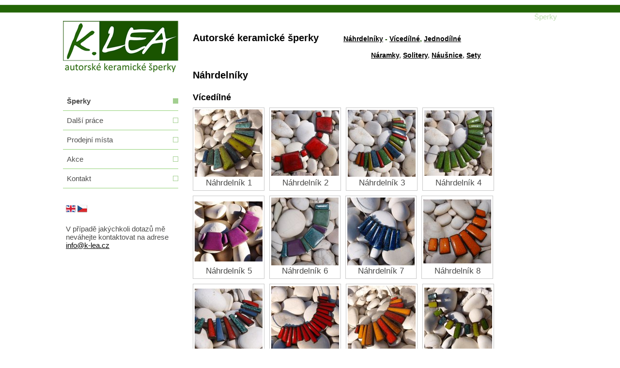

--- FILE ---
content_type: text/html; charset=utf-8
request_url: https://www.k-lea.cz/sperky/?pic=sety:-3
body_size: 6174
content:

<!DOCTYPE html PUBLIC "-//W3C//DTD XHTML 1.0 Transitional//EN" "http://www.w3.org/TR/xhtml1/DTD/xhtml1-transitional.dtd">
<html xmlns="http://www.w3.org/1999/xhtml">
<head>
<meta http-equiv="Content-Type" content="text/html; charset=utf-8" />
<title>Šperky | K.LEA</title>
<meta http-equiv="Content-Language" content="cs" />
<meta name="description" content="Autorské keramické šperky, náramky, náhrdelníky, solitery, náušnice, nádoby." />
<meta name="keywords" content="keramické šperky, keramika, náramky, K.LEA, náhrdelníky" />
<link rel="canonical" href="https://www.k-lea.cz/sperky/" />
    <script type="text/javascript" src="https://www.k-lea.cz/plugins/i18n_gallery/js/jquery-1.11.2.min.js"></script>
    <script type="text/javascript" src="https://www.k-lea.cz/plugins/i18n_gallery/js/jquery-migrate-1.2.1.min.js"></script>
	<script type="text/javascript" src="https://www.k-lea.cz/plugins/i18n_gallery/js/jquery.prettyPhoto.js"></script>
    <link rel="stylesheet" href="https://www.k-lea.cz/plugins/i18n_gallery/css/prettyPhoto.css" type="text/css" media="screen" charset="utf-8" />
    <style type="text/css">
      .pp_pic_holder a {
        text-decoration: none;
        border-bottom: none;
      }
      .gallery-prettyphoto * {
        padding: 0;
        margin: 0;
        border: 0 none;
        vertical-align: middle;
        text-align: center;
      }
      .gallery-prettyphoto .gallery-thumb {
        float: left;
        display: block;
        padding: 3px;
        border: solid 1px #C7C7C7;
        margin-right: 10px;
        margin-bottom: 10px;
      }
      .gallery-prettyphoto a {
        display: table-cell;
        text-decoration: none;
      }
      .gallery-prettyphoto .gallery-thumb .gallery-title {
        margin: 0;
        padding: 2px 5px;
      }
      .gallery-prettyphoto .gallery-image { 
        float: left;
        padding: 3px;
        border: solid 1px #C7C7C7;
        max-width: 100%;
      }
      .gallery-prettyphoto .gallery-image a {
        float: left;
        left: auto;
      }
      .gallery-prettyphoto .gallery-image a.pp_close {
        position: relative;
        float: right;
      }
      .gallery-prettyphoto div.pagify {
        clear: both;
        text-align: left;
      }
      .gallery-prettyphoto div.pagify a {
        display: inline;
        font-size: 18px;
        border: 0 none;
        text-decoration: none;
        color: #999999;
        padding: 0px 5px;
        margin: 0px 2px;
        border: 1px solid #999999;
        background-color: white;
      }
      .gallery-prettyphoto div.pagify a.current {
        color: #C5400E;
      }
    </style>
    <style type="text/css">
      .gallery-nahrdelniky1.gallery-prettyphoto a {
        height: 140px; 
      }
    </style>
    <style type="text/css">
      .gallery-nahrdelnikyxl1.gallery-prettyphoto a {
        height: 140px; 
      }
    </style>
    <style type="text/css">
      .gallery-nahrdelnikyl1.gallery-prettyphoto a {
        height: 140px; 
      }
    </style>
    <style type="text/css">
      .gallery-nahrdelnikym1.gallery-prettyphoto a {
        height: 140px; 
      }
    </style>
    <style type="text/css">
      .gallery-nahrdelnikys1.gallery-prettyphoto a {
        height: 140px; 
      }
    </style>
    <script type="text/javascript" src="https://www.k-lea.cz/plugins/i18n_gallery/js/jquery-migrate-1.2.1.min.js"></script>
	<script type="text/javascript" src="https://www.k-lea.cz/plugins/i18n_gallery/js/jquery.mousewheel-3.0.4.pack.js"></script>
    <script type="text/javascript" src="https://www.k-lea.cz/plugins/i18n_gallery/js/jquery.fancybox-1.3.4.pack.js"></script>
    <link rel="stylesheet" href="https://www.k-lea.cz/plugins/i18n_gallery/css/jquery.fancybox-1.3.4.css" type="text/css" media="screen" charset="utf-8" />
    <style type="text/css">
      .gallery-fancybox * {
        margin: 0;
        padding: 0;
        border: 0 none;
        vertical-align: middle;
        text-align: center;
      }
      .gallery-fancybox .gallery-thumb {
        float: left;
        padding: 3px;
        border: solid 1px #C7C7C7;
        margin-right: 10px;
        margin-bottom: 10px;
      }
      .gallery-fancybox a {
        display: table-cell;
        text-decoration: none;
      }
      .gallery-fancybox .gallery-thumb .gallery-title {
        margin: 0;
        padding: 2px 5px;
      }
      .gallery-fancybox .gallery-image {
        float: left;
        padding: 3px;
        border: solid 1px #C7C7C7;
        max-width: 100%;
        position:relative;
      }
      .gallery-fancybox .gallery-image #fancybox-left, .gallery-fancybox .gallery-image #fancybox-right {
        display: block;
      }
      .gallery-fancybox .gallery-image a#fancybox-close {
        display: block;
        position: relative;
        float: right;
      }
      .gallery-fancybox div.pagify {
        clear: both;
        text-align: left;
      }
      .gallery-fancybox div.pagify a {
        display: inline;
        font-size: 18px;
        border: 0 none;
        text-decoration: none;
        color: #999999;
        padding: 0px 5px;
        margin: 0px 2px;
        border: 1px solid #999999;
        background-color: white;
      }
      .gallery-fancybox div.pagify a.current {
        color: #C5400E;
      }
    </style>
    <style type="text/css">
      .gallery-naramek.gallery-fancybox a {
        height: 140px; 
      }
    </style>
    <style type="text/css">
      .gallery-solitery.gallery-prettyphoto a {
        height: 140px; 
      }
    </style>
    <style type="text/css">
      .gallery-sety.gallery-prettyphoto a {
        height: 140px; 
      }
    </style>
<meta name="robots" content="index,follow" />
<meta http-equiv="Cache-Control" content="Public" />
<meta name="author" content="1U.cz" />
<link rel="shortcut icon" href="https://www.k-lea.cz/theme/klea/favicon.ico" type="image/x-icon" />
<link rel="stylesheet" type="text/css" href="https://www.k-lea.cz/theme/klea/style.css" media="all" />
</head>
<body>   
<div id="page">

<div id="aside">
  Šperky</div>

<div id="nav">
	<div id="logo">
		<a href="https://www.k-lea.cz/" title="K.LEA" rel="home"><img src="https://www.k-lea.cz/theme/klea/images/k-lea-logo.png" alt="K.LEA" height="106" width="238" /></a>
	</div>
	<ul>
		<li class="sperky current"><a href="https://www.k-lea.cz/sperky/" title="Šperky">Šperky</a></li>
<li class="dalsi-prace"><a href="https://www.k-lea.cz/dalsi-prace/" title="Další práce">Další práce</a></li>
<li class="prodejni-mista"><a href="https://www.k-lea.cz/prodejni-mista/" title="Prodejní místa">Prodejní místa</a></li>
<li class="akce"><a href="https://www.k-lea.cz/akce/" title="Akce">Akce</a></li>
<li class="kontakt"><a href="https://www.k-lea.cz/kontakt/" title="Kontakt">Kontakt</a></li>
	</ul>
  <div id="ln">
    <a href="https://www.k-lea.cz/en/sperky/" title="English"><img src="https://www.k-lea.cz/theme/klea/images/en.jpg" alt="English" height="16" width="20" /></a>
    <a href="https://www.k-lea.cz/sperky/" title="Česky"><img src="https://www.k-lea.cz/theme/klea/images/cz.jpg" alt="Česky" height="16" width="20" /></a>
  </div>
  <div id="info">
    V případě jakýchkoli dotazů mě neváhejte kontaktovat na adrese <a href="mailto:info@k-lea.cz">info@k-lea.cz</a>     
  </div>
</div>

<div id="content">
		<p><a name="Autorské keramické šperky"> </a></p>
<h1><a name="Autorské keramické šperky"><span style="font-size:20px;">Autorské keramické šperky </span>&nbsp; &nbsp; &nbsp; &nbsp;<span style="font-size:12px;">&nbsp;</span></a><span style="font-size:14px;"><a href="#Náhrdelníky">Náhrdelníky</a> - <a href="#Vícedílné">Vícedílné</a>, <a href="#Jednodílné">Jednodílné</a></span></h1>
<p><span style="font-size:14px;"><strong>&nbsp; &nbsp; &nbsp; &nbsp; &nbsp; &nbsp; &nbsp; &nbsp; &nbsp; &nbsp; &nbsp; &nbsp; &nbsp; &nbsp; &nbsp; &nbsp; &nbsp; &nbsp; &nbsp; &nbsp; &nbsp; &nbsp; &nbsp; &nbsp; &nbsp; &nbsp; &nbsp; &nbsp; &nbsp; &nbsp; &nbsp; &nbsp; &nbsp; &nbsp; &nbsp; &nbsp; &nbsp; &nbsp; &nbsp; &nbsp; &nbsp; &nbsp; &nbsp; &nbsp; &nbsp; &nbsp;&nbsp;<a href="#Náramky">Náramky</a>, <a href="#Solitery">Solitery</a>, <a href="#Náušnice">Náušnice</a>, <a href="#Sety">Sety</a></strong></span></p>
<h2><a name="Náhrdelníky">Náhrdelníky</a></h2>
<h3><a name="Vícedílné">Vícedílné</a></h3>
    <div class="gallery gallery-prettyphoto gallery-nahrdelniky1">
      <div class="gallery-thumb" >
        <a href="https://www.k-lea.cz/sperky/?pic=nahrdelniky1:-1" rel="prettyPhoto[nahrdelniky1]" title="">
          <img src="https://www.k-lea.cz/data/thumbs/nahrdelniky/i18npic.140x140.l1064687.jpg" alt="Náhrdelník 1"/>
        </a>
        <p class="gallery-title">Náhrdelník 1</p>
      </div>
      <div class="gallery-thumb" >
        <a href="https://www.k-lea.cz/sperky/?pic=nahrdelniky1:-2" rel="prettyPhoto[nahrdelniky1]" title="">
          <img src="https://www.k-lea.cz/data/thumbs/nahrdelniky-vicedilne/i18npic.140x140.l1062591.jpg" alt="Náhrdelník 2    "/>
        </a>
        <p class="gallery-title">Náhrdelník 2    </p>
      </div>
      <div class="gallery-thumb" >
        <a href="https://www.k-lea.cz/sperky/?pic=nahrdelniky1:-3" rel="prettyPhoto[nahrdelniky1]" title="">
          <img src="https://www.k-lea.cz/data/thumbs/nahrdelniky-vicedilne/i18npic.140x140.l1062600.jpg" alt="Náhrdelník 3         "/>
        </a>
        <p class="gallery-title">Náhrdelník 3         </p>
      </div>
      <div class="gallery-thumb" >
        <a href="https://www.k-lea.cz/sperky/?pic=nahrdelniky1:-4" rel="prettyPhoto[nahrdelniky1]" title="">
          <img src="https://www.k-lea.cz/data/thumbs/nahrdelniky-vicedilne/i18npic.140x140.l1062602.jpg" alt="Náhrdelník 4       "/>
        </a>
        <p class="gallery-title">Náhrdelník 4       </p>
      </div>
      <div class="gallery-thumb" >
        <a href="https://www.k-lea.cz/sperky/?pic=nahrdelniky1:-5" rel="prettyPhoto[nahrdelniky1]" title="">
          <img src="https://www.k-lea.cz/data/thumbs/nahrdelniky-vicedilne/i18npic.140x140.l1072391.jpg" alt="Náhrdelník 5       "/>
        </a>
        <p class="gallery-title">Náhrdelník 5       </p>
      </div>
      <div class="gallery-thumb" >
        <a href="https://www.k-lea.cz/sperky/?pic=nahrdelniky1:-6" rel="prettyPhoto[nahrdelniky1]" title="">
          <img src="https://www.k-lea.cz/data/thumbs/nahrdelniky-vicedilne/i18npic.140x140.l1073317.jpg" alt="Náhrdelník 6            "/>
        </a>
        <p class="gallery-title">Náhrdelník 6            </p>
      </div>
      <div class="gallery-thumb" >
        <a href="https://www.k-lea.cz/sperky/?pic=nahrdelniky1:-7" rel="prettyPhoto[nahrdelniky1]" title="">
          <img src="https://www.k-lea.cz/data/thumbs/nahrdelniky-vicedilne/i18npic.140x140.l1243380.jpg" alt="Náhrdelník 7               "/>
        </a>
        <p class="gallery-title">Náhrdelník 7               </p>
      </div>
      <div class="gallery-thumb" >
        <a href="https://www.k-lea.cz/sperky/?pic=nahrdelniky1:-8" rel="prettyPhoto[nahrdelniky1]" title="">
          <img src="https://www.k-lea.cz/data/thumbs/nahrdelniky-vicedilne/i18npic.140x140.l1301977.jpg" alt="Náhrdelník 8              "/>
        </a>
        <p class="gallery-title">Náhrdelník 8              </p>
      </div>
      <div class="gallery-thumb" >
        <a href="https://www.k-lea.cz/sperky/?pic=nahrdelniky1:-9" rel="prettyPhoto[nahrdelniky1]" title="">
          <img src="https://www.k-lea.cz/data/thumbs/nahrdelniky-vicedilne/i18npic.140x140.l1273503.jpg" alt="Náhrdelník 9              "/>
        </a>
        <p class="gallery-title">Náhrdelník 9              </p>
      </div>
      <div class="gallery-thumb" >
        <a href="https://www.k-lea.cz/sperky/?pic=nahrdelniky1:-10" rel="prettyPhoto[nahrdelniky1]" title="">
          <img src="https://www.k-lea.cz/data/thumbs/nahrdelniky-vicedilne/i18npic.140x140.l1222486.jpg" alt="Náhrdelník 10              "/>
        </a>
        <p class="gallery-title">Náhrdelník 10              </p>
      </div>
      <div class="gallery-thumb" >
        <a href="https://www.k-lea.cz/sperky/?pic=nahrdelniky1:-11" rel="prettyPhoto[nahrdelniky1]" title="">
          <img src="https://www.k-lea.cz/data/thumbs/nahrdelniky-vicedilne/i18npic.140x140.l1064695.jpg" alt="Náhrdelník 11              "/>
        </a>
        <p class="gallery-title">Náhrdelník 11              </p>
      </div>
      <div class="gallery-thumb" >
        <a href="https://www.k-lea.cz/sperky/?pic=nahrdelniky1:-12" rel="prettyPhoto[nahrdelniky1]" title="">
          <img src="https://www.k-lea.cz/data/thumbs/nahrdelniky-vicedilne/i18npic.140x140.l1243378.jpg" alt="Náhrdelník 12            "/>
        </a>
        <p class="gallery-title">Náhrdelník 12            </p>
      </div>
      <div class="gallery-thumb" >
        <a href="https://www.k-lea.cz/sperky/?pic=nahrdelniky1:-13" rel="prettyPhoto[nahrdelniky1]" title="">
          <img src="https://www.k-lea.cz/data/thumbs/nahrdelniky-vicedilne/i18npic.140x140.l1301999.jpg" alt="Náhrdelník 13               "/>
        </a>
        <p class="gallery-title">Náhrdelník 13               </p>
      </div>
      <div class="gallery-thumb" >
        <a href="https://www.k-lea.cz/sperky/?pic=nahrdelniky1:-14" rel="prettyPhoto[nahrdelniky1]" title="">
          <img src="https://www.k-lea.cz/data/thumbs/nahrdelniky-vicedilne/i18npic.140x140.l1273506.jpg" alt="Náhrdelník 14       "/>
        </a>
        <p class="gallery-title">Náhrdelník 14       </p>
      </div>
      <div class="gallery-thumb" >
        <a href="https://www.k-lea.cz/sperky/?pic=nahrdelniky1:-15" rel="prettyPhoto[nahrdelniky1]" title="">
          <img src="https://www.k-lea.cz/data/thumbs/nahrdelniky-vicedilne/i18npic.140x140.l1273510.jpg" alt="Náhrdelník 15        "/>
        </a>
        <p class="gallery-title">Náhrdelník 15        </p>
      </div>
      <div class="gallery-thumb" >
        <a href="https://www.k-lea.cz/sperky/?pic=nahrdelniky1:-16" rel="prettyPhoto[nahrdelniky1]" title="">
          <img src="https://www.k-lea.cz/data/thumbs/nahrdelniky-vicedilne/i18npic.140x140.l1273515.jpg" alt="Náhrdelník 16          "/>
        </a>
        <p class="gallery-title">Náhrdelník 16          </p>
      </div>
      <div class="gallery-thumb" >
        <a href="https://www.k-lea.cz/sperky/?pic=nahrdelniky1:-17" rel="prettyPhoto[nahrdelniky1]" title="">
          <img src="https://www.k-lea.cz/data/thumbs/nahrdelniky-vicedilne/i18npic.140x140.l1273500.jpg" alt="Náhrdelník 17         "/>
        </a>
        <p class="gallery-title">Náhrdelník 17         </p>
      </div>
      <div class="gallery-thumb" >
        <a href="https://www.k-lea.cz/sperky/?pic=nahrdelniky1:-18" rel="prettyPhoto[nahrdelniky1]" title="">
          <img src="https://www.k-lea.cz/data/thumbs/nahrdelniky-vicedilne/i18npic.140x140.l1273901.jpg" alt="Náhrdelník 18         "/>
        </a>
        <p class="gallery-title">Náhrdelník 18         </p>
      </div>
      <div class="gallery-thumb" >
        <a href="https://www.k-lea.cz/sperky/?pic=nahrdelniky1:-19" rel="prettyPhoto[nahrdelniky1]" title="">
          <img src="https://www.k-lea.cz/data/thumbs/nahrdelniky-vicedilne/i18npic.140x140.l1273906.jpg" alt="Náhrdelník 19         "/>
        </a>
        <p class="gallery-title">Náhrdelník 19         </p>
      </div>
      <div class="gallery-thumb" >
        <a href="https://www.k-lea.cz/sperky/?pic=nahrdelniky1:-20" rel="prettyPhoto[nahrdelniky1]" title="">
          <img src="https://www.k-lea.cz/data/thumbs/nahrdelniky-vicedilne/i18npic.140x140.l1164096.jpg" alt="Náhrdelník 20        "/>
        </a>
        <p class="gallery-title">Náhrdelník 20        </p>
      </div>
      <div class="gallery-thumb" >
        <a href="https://www.k-lea.cz/sperky/?pic=nahrdelniky1:-21" rel="prettyPhoto[nahrdelniky1]" title="">
          <img src="https://www.k-lea.cz/data/thumbs/nahrdelniky-vicedilne/i18npic.140x140.l1164097.jpg" alt="Náhrdelník 21      "/>
        </a>
        <p class="gallery-title">Náhrdelník 21      </p>
      </div>
      <div class="gallery-thumb" >
        <a href="https://www.k-lea.cz/sperky/?pic=nahrdelniky1:-22" rel="prettyPhoto[nahrdelniky1]" title="">
          <img src="https://www.k-lea.cz/data/thumbs/nahrdelniky-vicedilne/i18npic.140x140.l1074145.jpg" alt="Náhrdelník  22           "/>
        </a>
        <p class="gallery-title">Náhrdelník  22           </p>
      </div>
      <div class="gallery-thumb" >
        <a href="https://www.k-lea.cz/sperky/?pic=nahrdelniky1:-23" rel="prettyPhoto[nahrdelniky1]" title="">
          <img src="https://www.k-lea.cz/data/thumbs/nahrdelniky-vicedilne/i18npic.140x140.l1074148.jpg" alt="Náhrdelník 23         "/>
        </a>
        <p class="gallery-title">Náhrdelník 23         </p>
      </div>
      <div class="gallery-thumb" >
        <a href="https://www.k-lea.cz/sperky/?pic=nahrdelniky1:-24" rel="prettyPhoto[nahrdelniky1]" title="">
          <img src="https://www.k-lea.cz/data/thumbs/nahrdelniky-vicedilne/i18npic.140x140.l1074157.jpg" alt="Náhrdelník 24        "/>
        </a>
        <p class="gallery-title">Náhrdelník 24        </p>
      </div>
      <div class="gallery-thumb" >
        <a href="https://www.k-lea.cz/sperky/?pic=nahrdelniky1:-25" rel="prettyPhoto[nahrdelniky1]" title="">
          <img src="https://www.k-lea.cz/data/thumbs/nahrdelniky-vicedilne/i18npic.140x140.l1015223.jpg" alt="Náhrdelník 25       "/>
        </a>
        <p class="gallery-title">Náhrdelník 25       </p>
      </div>
      <div class="gallery-thumb" >
        <a href="https://www.k-lea.cz/sperky/?pic=nahrdelniky1:-26" rel="prettyPhoto[nahrdelniky1]" title="">
          <img src="https://www.k-lea.cz/data/thumbs/nahrdelniky-vicedilne/i18npic.140x140.l1015243.jpg" alt="Náhrdelník 26         "/>
        </a>
        <p class="gallery-title">Náhrdelník 26         </p>
      </div>
      <div class="gallery-thumb" >
        <a href="https://www.k-lea.cz/sperky/?pic=nahrdelniky1:-27" rel="prettyPhoto[nahrdelniky1]" title="">
          <img src="https://www.k-lea.cz/data/thumbs/nahrdelniky-vicedilne/i18npic.140x140.l1235438.jpg" alt="Náhrdelník 27        "/>
        </a>
        <p class="gallery-title">Náhrdelník 27        </p>
      </div>
      <div class="gallery-thumb" >
        <a href="https://www.k-lea.cz/sperky/?pic=nahrdelniky1:-28" rel="prettyPhoto[nahrdelniky1]" title="">
          <img src="https://www.k-lea.cz/data/thumbs/nahrdelniky-vicedilne/i18npic.140x140.l1235454.jpg" alt="Náhrdelník 28        "/>
        </a>
        <p class="gallery-title">Náhrdelník 28        </p>
      </div>
      <div class="gallery-thumb" >
        <a href="https://www.k-lea.cz/sperky/?pic=nahrdelniky1:-29" rel="prettyPhoto[nahrdelniky1]" title="">
          <img src="https://www.k-lea.cz/data/thumbs/nahrdelniky-vicedilne/i18npic.140x140.l1035587.jpg" alt="Náhrdelník 29"/>
        </a>
        <p class="gallery-title">Náhrdelník 29</p>
      </div>
      <div class="gallery-thumb" >
        <a href="https://www.k-lea.cz/sperky/?pic=nahrdelniky1:-30" rel="prettyPhoto[nahrdelniky1]" title="">
          <img src="https://www.k-lea.cz/data/thumbs/nahrdelniky-vicedilne/i18npic.140x140.l1035592.jpg" alt="Náhrdelník 30         "/>
        </a>
        <p class="gallery-title">Náhrdelník 30         </p>
      </div>
      <div class="gallery-thumb" >
        <a href="https://www.k-lea.cz/sperky/?pic=nahrdelniky1:-31" rel="prettyPhoto[nahrdelniky1]" title="">
          <img src="https://www.k-lea.cz/data/thumbs/nahrdelniky-vicedilne/i18npic.140x140.l1295619.jpg" alt="Náhrdelník 31         "/>
        </a>
        <p class="gallery-title">Náhrdelník 31         </p>
      </div>
      <div class="gallery-thumb" >
        <a href="https://www.k-lea.cz/sperky/?pic=nahrdelniky1:-32" rel="prettyPhoto[nahrdelniky1]" title="">
          <img src="https://www.k-lea.cz/data/thumbs/nahrdelniky-vicedilne/i18npic.140x140.l1295621.jpg" alt="Náhrdelník 32         "/>
        </a>
        <p class="gallery-title">Náhrdelník 32         </p>
      </div>
      <div class="gallery-thumb" >
        <a href="https://www.k-lea.cz/sperky/?pic=nahrdelniky1:-33" rel="prettyPhoto[nahrdelniky1]" title="">
          <img src="https://www.k-lea.cz/data/thumbs/nahrdelniky-vicedilne/i18npic.140x140.l1295660.jpg" alt="Náhrdelník 33       "/>
        </a>
        <p class="gallery-title">Náhrdelník 33       </p>
      </div>
      <div class="gallery-thumb" >
        <a href="https://www.k-lea.cz/sperky/?pic=nahrdelniky1:-34" rel="prettyPhoto[nahrdelniky1]" title="">
          <img src="https://www.k-lea.cz/data/thumbs/nahrdelniky-vicedilne/i18npic.140x140.l1295664.jpg" alt="Náhrdelník 34         "/>
        </a>
        <p class="gallery-title">Náhrdelník 34         </p>
      </div>
      <div class="gallery-thumb" >
        <a href="https://www.k-lea.cz/sperky/?pic=nahrdelniky1:-35" rel="prettyPhoto[nahrdelniky1]" title="">
          <img src="https://www.k-lea.cz/data/thumbs/nahrdelniky-vicedilne/i18npic.140x140.l1295676.jpg" alt="Náhrdelník 35       "/>
        </a>
        <p class="gallery-title">Náhrdelník 35       </p>
      </div>
      <div class="gallery-thumb" >
        <a href="https://www.k-lea.cz/sperky/?pic=nahrdelniky1:-36" rel="prettyPhoto[nahrdelniky1]" title="">
          <img src="https://www.k-lea.cz/data/thumbs/nahrdelniky-vicedilne/i18npic.140x140.l1295613.jpg" alt="Náhrdelník 36        "/>
        </a>
        <p class="gallery-title">Náhrdelník 36        </p>
      </div>
      <div style="clear:both"></div>
    </div>
    <script type="text/javascript">
      $(document).ready(function(){
        var $sel = $("a[rel='prettyPhoto[nahrdelniky1]']");
          $sel.get(0).href = 'https://www.k-lea.cz/data/uploads/nahrdelniky/l1064687.jpg';
  $sel.get(1).href = 'https://www.k-lea.cz/data/uploads/nahrdelniky-vicedilne/l1062591.jpg';
  $sel.get(2).href = 'https://www.k-lea.cz/data/uploads/nahrdelniky-vicedilne/l1062600.jpg';
  $sel.get(3).href = 'https://www.k-lea.cz/data/uploads/nahrdelniky-vicedilne/l1062602.jpg';
  $sel.get(4).href = 'https://www.k-lea.cz/data/uploads/nahrdelniky-vicedilne/l1072391.jpg';
  $sel.get(5).href = 'https://www.k-lea.cz/data/uploads/nahrdelniky-vicedilne/l1073317.jpg';
  $sel.get(6).href = 'https://www.k-lea.cz/data/uploads/nahrdelniky-vicedilne/l1243380.jpg';
  $sel.get(7).href = 'https://www.k-lea.cz/data/uploads/nahrdelniky-vicedilne/l1301977.jpg';
  $sel.get(8).href = 'https://www.k-lea.cz/data/uploads/nahrdelniky-vicedilne/l1273503.jpg';
  $sel.get(9).href = 'https://www.k-lea.cz/data/uploads/nahrdelniky-vicedilne/l1222486.jpg';
  $sel.get(10).href = 'https://www.k-lea.cz/data/uploads/nahrdelniky-vicedilne/l1064695.jpg';
  $sel.get(11).href = 'https://www.k-lea.cz/data/uploads/nahrdelniky-vicedilne/l1243378.jpg';
  $sel.get(12).href = 'https://www.k-lea.cz/data/uploads/nahrdelniky-vicedilne/l1301999.jpg';
  $sel.get(13).href = 'https://www.k-lea.cz/data/uploads/nahrdelniky-vicedilne/l1273506.jpg';
  $sel.get(14).href = 'https://www.k-lea.cz/data/uploads/nahrdelniky-vicedilne/l1273510.jpg';
  $sel.get(15).href = 'https://www.k-lea.cz/data/uploads/nahrdelniky-vicedilne/l1273515.jpg';
  $sel.get(16).href = 'https://www.k-lea.cz/data/uploads/nahrdelniky-vicedilne/l1273500.jpg';
  $sel.get(17).href = 'https://www.k-lea.cz/data/uploads/nahrdelniky-vicedilne/l1273901.jpg';
  $sel.get(18).href = 'https://www.k-lea.cz/data/uploads/nahrdelniky-vicedilne/l1273906.jpg';
  $sel.get(19).href = 'https://www.k-lea.cz/data/uploads/nahrdelniky-vicedilne/l1164096.jpg';
  $sel.get(20).href = 'https://www.k-lea.cz/data/uploads/nahrdelniky-vicedilne/l1164097.jpg';
  $sel.get(21).href = 'https://www.k-lea.cz/data/uploads/nahrdelniky-vicedilne/l1074145.jpg';
  $sel.get(22).href = 'https://www.k-lea.cz/data/uploads/nahrdelniky-vicedilne/l1074148.jpg';
  $sel.get(23).href = 'https://www.k-lea.cz/data/uploads/nahrdelniky-vicedilne/l1074157.jpg';
  $sel.get(24).href = 'https://www.k-lea.cz/data/uploads/nahrdelniky-vicedilne/l1015223.jpg';
  $sel.get(25).href = 'https://www.k-lea.cz/data/uploads/nahrdelniky-vicedilne/l1015243.jpg';
  $sel.get(26).href = 'https://www.k-lea.cz/data/uploads/nahrdelniky-vicedilne/l1235438.jpg';
  $sel.get(27).href = 'https://www.k-lea.cz/data/uploads/nahrdelniky-vicedilne/l1235454.jpg';
  $sel.get(28).href = 'https://www.k-lea.cz/data/uploads/nahrdelniky-vicedilne/l1035587.jpg';
  $sel.get(29).href = 'https://www.k-lea.cz/data/uploads/nahrdelniky-vicedilne/l1035592.jpg';
  $sel.get(30).href = 'https://www.k-lea.cz/data/uploads/nahrdelniky-vicedilne/l1295619.jpg';
  $sel.get(31).href = 'https://www.k-lea.cz/data/uploads/nahrdelniky-vicedilne/l1295621.jpg';
  $sel.get(32).href = 'https://www.k-lea.cz/data/uploads/nahrdelniky-vicedilne/l1295660.jpg';
  $sel.get(33).href = 'https://www.k-lea.cz/data/uploads/nahrdelniky-vicedilne/l1295664.jpg';
  $sel.get(34).href = 'https://www.k-lea.cz/data/uploads/nahrdelniky-vicedilne/l1295676.jpg';
  $sel.get(35).href = 'https://www.k-lea.cz/data/uploads/nahrdelniky-vicedilne/l1295613.jpg';
        $sel.prettyPhoto({
theme: "pp_default",           social_tools: false
        });
      });
    </script>

<p>Díly jsou navlečeny na ocelovém lanku , řetízkové obruči a či obruči z chirurgické oceli</p>
<p>Cena : orientačně od 240,- do 400,- Kč podle počtu a náročnosti dílků, &nbsp;ceny glazur, případně návlekového materiálu</p>
<h3><a name="Jednodílné">Jednodílné</a></h3>
<p>Díly jsou navlečeny na zdvojeném ocelovém lanku cca 45 cm dlouhém (velikost XL je opatřena pro případné prodloužení adjustačním řetízkem 5 cm dlouhým)</p>
<p>&nbsp;</p>
<p><strong>Cena:&nbsp;</strong></p>
<p><strong>XL – 150,- Kč</strong></p>
    <div class="gallery gallery-prettyphoto gallery-nahrdelnikyxl1">
      <div class="gallery-thumb" >
        <a href="https://www.k-lea.cz/sperky/?pic=nahrdelnikyxl1:-1" rel="prettyPhoto[nahrdelnikyxl1]" title="">
          <img src="https://www.k-lea.cz/data/thumbs/nahrdelniky-jednodilne/i18npic.140x140.l1111951.jpg" alt="Náhrdelník 1         "/>
        </a>
        <p class="gallery-title">Náhrdelník 1         </p>
      </div>
      <div class="gallery-thumb" >
        <a href="https://www.k-lea.cz/sperky/?pic=nahrdelnikyxl1:-2" rel="prettyPhoto[nahrdelnikyxl1]" title="">
          <img src="https://www.k-lea.cz/data/thumbs/nahrdelniky-jednodilne/i18npic.140x140.l1072371.jpg" alt="Náhrdelník 2      "/>
        </a>
        <p class="gallery-title">Náhrdelník 2      </p>
      </div>
      <div class="gallery-thumb" >
        <a href="https://www.k-lea.cz/sperky/?pic=nahrdelnikyxl1:-3" rel="prettyPhoto[nahrdelnikyxl1]" title="">
          <img src="https://www.k-lea.cz/data/thumbs/nahrdelniky-jednodilne/i18npic.140x140.l1072397.jpg" alt="Náhrdelník 3         "/>
        </a>
        <p class="gallery-title">Náhrdelník 3         </p>
      </div>
      <div class="gallery-thumb" >
        <a href="https://www.k-lea.cz/sperky/?pic=nahrdelnikyxl1:-4" rel="prettyPhoto[nahrdelnikyxl1]" title="">
          <img src="https://www.k-lea.cz/data/thumbs/nahrdelniky-jednodilne/i18npic.140x140.l1072394.jpg" alt="Náhrdelník 4         "/>
        </a>
        <p class="gallery-title">Náhrdelník 4         </p>
      </div>
      <div class="gallery-thumb" >
        <a href="https://www.k-lea.cz/sperky/?pic=nahrdelnikyxl1:-5" rel="prettyPhoto[nahrdelnikyxl1]" title="">
          <img src="https://www.k-lea.cz/data/thumbs/nahrdelniky-jednodilne/i18npic.140x140.l1072402.jpg" alt="Náhrdelník 5         "/>
        </a>
        <p class="gallery-title">Náhrdelník 5         </p>
      </div>
      <div class="gallery-thumb" >
        <a href="https://www.k-lea.cz/sperky/?pic=nahrdelnikyxl1:-6" rel="prettyPhoto[nahrdelnikyxl1]" title="">
          <img src="https://www.k-lea.cz/data/thumbs/nahrdelniky-jednodilne/i18npic.140x140.l1072396.jpg" alt="Náhrdelník 6"/>
        </a>
        <p class="gallery-title">Náhrdelník 6</p>
      </div>
      <div class="gallery-thumb" >
        <a href="https://www.k-lea.cz/sperky/?pic=nahrdelnikyxl1:-7" rel="prettyPhoto[nahrdelnikyxl1]" title="">
          <img src="https://www.k-lea.cz/data/thumbs/nahrdelniky-jednodilne/i18npic.140x140.l1072403.jpg" alt="Náhrdelník 7        "/>
        </a>
        <p class="gallery-title">Náhrdelník 7        </p>
      </div>
      <div class="gallery-thumb" >
        <a href="https://www.k-lea.cz/sperky/?pic=nahrdelnikyxl1:-8" rel="prettyPhoto[nahrdelnikyxl1]" title="">
          <img src="https://www.k-lea.cz/data/thumbs/nahrdelniky-jednodilne/i18npic.140x140.l1062585.jpg" alt="Náhrdelník         "/>
        </a>
        <p class="gallery-title">Náhrdelník         </p>
      </div>
      <div class="gallery-thumb" >
        <a href="https://www.k-lea.cz/sperky/?pic=nahrdelnikyxl1:-9" rel="prettyPhoto[nahrdelnikyxl1]" title="">
          <img src="https://www.k-lea.cz/data/thumbs/nahrdelniky-jednodilne/i18npic.140x140.l1062584.jpg" alt="Náhrdelník       "/>
        </a>
        <p class="gallery-title">Náhrdelník       </p>
      </div>
      <div class="gallery-thumb" >
        <a href="https://www.k-lea.cz/sperky/?pic=nahrdelnikyxl1:-10" rel="prettyPhoto[nahrdelnikyxl1]" title="">
          <img src="https://www.k-lea.cz/data/thumbs/nahrdelniky-jednodilne/i18npic.140x140.l1062575.jpg" alt="Náhrdelník         "/>
        </a>
        <p class="gallery-title">Náhrdelník         </p>
      </div>
      <div class="gallery-thumb" >
        <a href="https://www.k-lea.cz/sperky/?pic=nahrdelnikyxl1:-11" rel="prettyPhoto[nahrdelnikyxl1]" title="">
          <img src="https://www.k-lea.cz/data/thumbs/nahrdelniky-jednodilne/i18npic.140x140.l1062567.jpg" alt="Náhrdelník         "/>
        </a>
        <p class="gallery-title">Náhrdelník         </p>
      </div>
      <div class="gallery-thumb" >
        <a href="https://www.k-lea.cz/sperky/?pic=nahrdelnikyxl1:-12" rel="prettyPhoto[nahrdelnikyxl1]" title="">
          <img src="https://www.k-lea.cz/data/thumbs/nahrdelniky-jednodilne/i18npic.140x140.l1243350.jpg" alt="Náhrdelník     "/>
        </a>
        <p class="gallery-title">Náhrdelník     </p>
      </div>
      <div class="gallery-thumb" >
        <a href="https://www.k-lea.cz/sperky/?pic=nahrdelnikyxl1:-13" rel="prettyPhoto[nahrdelnikyxl1]" title="">
          <img src="https://www.k-lea.cz/data/thumbs/nahrdelniky-jednodilne/i18npic.140x140.l1243356.jpg" alt="Náhrdelník         "/>
        </a>
        <p class="gallery-title">Náhrdelník         </p>
      </div>
      <div class="gallery-thumb" >
        <a href="https://www.k-lea.cz/sperky/?pic=nahrdelnikyxl1:-14" rel="prettyPhoto[nahrdelnikyxl1]" title="">
          <img src="https://www.k-lea.cz/data/thumbs/nahrdelniky-jednodilne/i18npic.140x140.l1243354.jpg" alt="Náhrdelník     "/>
        </a>
        <p class="gallery-title">Náhrdelník     </p>
      </div>
      <div class="gallery-thumb" >
        <a href="https://www.k-lea.cz/sperky/?pic=nahrdelnikyxl1:-15" rel="prettyPhoto[nahrdelnikyxl1]" title="">
          <img src="https://www.k-lea.cz/data/thumbs/nahrdelniky-jednodilne/i18npic.140x140.l1243353.jpg" alt="Náhrdelník         "/>
        </a>
        <p class="gallery-title">Náhrdelník         </p>
      </div>
      <div class="gallery-thumb" >
        <a href="https://www.k-lea.cz/sperky/?pic=nahrdelnikyxl1:-16" rel="prettyPhoto[nahrdelnikyxl1]" title="">
          <img src="https://www.k-lea.cz/data/thumbs/nahrdelniky-jednodilne/i18npic.140x140.l1023235.jpg" alt="Náhrdelník         "/>
        </a>
        <p class="gallery-title">Náhrdelník         </p>
      </div>
      <div class="gallery-thumb" >
        <a href="https://www.k-lea.cz/sperky/?pic=nahrdelnikyxl1:-17" rel="prettyPhoto[nahrdelnikyxl1]" title="">
          <img src="https://www.k-lea.cz/data/thumbs/nahrdelniky-jednodilne/i18npic.140x140.l1294606.jpg" alt="Náhrdelník         "/>
        </a>
        <p class="gallery-title">Náhrdelník         </p>
      </div>
      <div class="gallery-thumb" >
        <a href="https://www.k-lea.cz/sperky/?pic=nahrdelnikyxl1:-18" rel="prettyPhoto[nahrdelnikyxl1]" title="">
          <img src="https://www.k-lea.cz/data/thumbs/nahrdelniky-jednodilne/i18npic.140x140.l1294607.jpg" alt="Náhrdelník           "/>
        </a>
        <p class="gallery-title">Náhrdelník           </p>
      </div>
      <div class="gallery-thumb" >
        <a href="https://www.k-lea.cz/sperky/?pic=nahrdelnikyxl1:-19" rel="prettyPhoto[nahrdelnikyxl1]" title="">
          <img src="https://www.k-lea.cz/data/thumbs/nahrdelniky-jednodilne/i18npic.140x140.l1023229.jpg" alt="Náhrdelník          "/>
        </a>
        <p class="gallery-title">Náhrdelník          </p>
      </div>
      <div class="gallery-thumb" >
        <a href="https://www.k-lea.cz/sperky/?pic=nahrdelnikyxl1:-20" rel="prettyPhoto[nahrdelnikyxl1]" title="">
          <img src="https://www.k-lea.cz/data/thumbs/nahrdelniky-jednodilne/i18npic.140x140.l1023230.jpg" alt="Náhrdelník           "/>
        </a>
        <p class="gallery-title">Náhrdelník           </p>
      </div>
      <div class="gallery-thumb" >
        <a href="https://www.k-lea.cz/sperky/?pic=nahrdelnikyxl1:-21" rel="prettyPhoto[nahrdelnikyxl1]" title="">
          <img src="https://www.k-lea.cz/data/thumbs/nahrdelniky-jednodilne/i18npic.140x140.l1294604.jpg" alt="Náhrdelník           "/>
        </a>
        <p class="gallery-title">Náhrdelník           </p>
      </div>
      <div class="gallery-thumb" >
        <a href="https://www.k-lea.cz/sperky/?pic=nahrdelnikyxl1:-22" rel="prettyPhoto[nahrdelnikyxl1]" title="">
          <img src="https://www.k-lea.cz/data/thumbs/nahrdelniky-jednodilne/i18npic.140x140.l1294614.jpg" alt="Náhrdelník          "/>
        </a>
        <p class="gallery-title">Náhrdelník          </p>
      </div>
      <div class="gallery-thumb" >
        <a href="https://www.k-lea.cz/sperky/?pic=nahrdelnikyxl1:-23" rel="prettyPhoto[nahrdelnikyxl1]" title="">
          <img src="https://www.k-lea.cz/data/thumbs/nahrdelniky-jednodilne/i18npic.140x140.l1294616.jpg" alt="Náhrdelník          "/>
        </a>
        <p class="gallery-title">Náhrdelník          </p>
      </div>
      <div class="gallery-thumb" >
        <a href="https://www.k-lea.cz/sperky/?pic=nahrdelnikyxl1:-24" rel="prettyPhoto[nahrdelnikyxl1]" title="">
          <img src="https://www.k-lea.cz/data/thumbs/nahrdelniky-jednodilne/i18npic.140x140.l1035575.jpg" alt="Náhrdelník           "/>
        </a>
        <p class="gallery-title">Náhrdelník           </p>
      </div>
      <div class="gallery-thumb" >
        <a href="https://www.k-lea.cz/sperky/?pic=nahrdelnikyxl1:-25" rel="prettyPhoto[nahrdelnikyxl1]" title="">
          <img src="https://www.k-lea.cz/data/thumbs/nahrdelniky-jednodilne/i18npic.140x140.l1035579.jpg" alt="Náhrdelník       "/>
        </a>
        <p class="gallery-title">Náhrdelník       </p>
      </div>
      <div class="gallery-thumb" >
        <a href="https://www.k-lea.cz/sperky/?pic=nahrdelnikyxl1:-26" rel="prettyPhoto[nahrdelnikyxl1]" title="">
          <img src="https://www.k-lea.cz/data/thumbs/nahrdelniky-jednodilne/i18npic.140x140.l1062584.jpg" alt="Náhrdelník           "/>
        </a>
        <p class="gallery-title">Náhrdelník           </p>
      </div>
      <div class="gallery-thumb" >
        <a href="https://www.k-lea.cz/sperky/?pic=nahrdelnikyxl1:-27" rel="prettyPhoto[nahrdelnikyxl1]" title="">
          <img src="https://www.k-lea.cz/data/thumbs/nahrdelniky-jednodilne/i18npic.140x140.l1062561.jpg" alt="Náhrdelník        "/>
        </a>
        <p class="gallery-title">Náhrdelník        </p>
      </div>
      <div class="gallery-thumb" >
        <a href="https://www.k-lea.cz/sperky/?pic=nahrdelnikyxl1:-28" rel="prettyPhoto[nahrdelnikyxl1]" title="">
          <img src="https://www.k-lea.cz/data/thumbs/nahrdelniky-jednodilne/i18npic.140x140.l1295697.jpg" alt="Náhrdelník         "/>
        </a>
        <p class="gallery-title">Náhrdelník         </p>
      </div>
      <div style="clear:both"></div>
    </div>
    <script type="text/javascript">
      $(document).ready(function(){
        var $sel = $("a[rel='prettyPhoto[nahrdelnikyxl1]']");
          $sel.get(0).href = 'https://www.k-lea.cz/data/uploads/nahrdelniky-jednodilne/l1111951.jpg';
  $sel.get(1).href = 'https://www.k-lea.cz/data/uploads/nahrdelniky-jednodilne/l1072371.jpg';
  $sel.get(2).href = 'https://www.k-lea.cz/data/uploads/nahrdelniky-jednodilne/l1072397.jpg';
  $sel.get(3).href = 'https://www.k-lea.cz/data/uploads/nahrdelniky-jednodilne/l1072394.jpg';
  $sel.get(4).href = 'https://www.k-lea.cz/data/uploads/nahrdelniky-jednodilne/l1072402.jpg';
  $sel.get(5).href = 'https://www.k-lea.cz/data/uploads/nahrdelniky-jednodilne/l1072396.jpg';
  $sel.get(6).href = 'https://www.k-lea.cz/data/uploads/nahrdelniky-jednodilne/l1072403.jpg';
  $sel.get(7).href = 'https://www.k-lea.cz/data/uploads/nahrdelniky-jednodilne/l1062585.jpg';
  $sel.get(8).href = 'https://www.k-lea.cz/data/uploads/nahrdelniky-jednodilne/l1062584.jpg';
  $sel.get(9).href = 'https://www.k-lea.cz/data/uploads/nahrdelniky-jednodilne/l1062575.jpg';
  $sel.get(10).href = 'https://www.k-lea.cz/data/uploads/nahrdelniky-jednodilne/l1062567.jpg';
  $sel.get(11).href = 'https://www.k-lea.cz/data/uploads/nahrdelniky-jednodilne/l1243350.jpg';
  $sel.get(12).href = 'https://www.k-lea.cz/data/uploads/nahrdelniky-jednodilne/l1243356.jpg';
  $sel.get(13).href = 'https://www.k-lea.cz/data/uploads/nahrdelniky-jednodilne/l1243354.jpg';
  $sel.get(14).href = 'https://www.k-lea.cz/data/uploads/nahrdelniky-jednodilne/l1243353.jpg';
  $sel.get(15).href = 'https://www.k-lea.cz/data/uploads/nahrdelniky-jednodilne/l1023235.jpg';
  $sel.get(16).href = 'https://www.k-lea.cz/data/uploads/nahrdelniky-jednodilne/l1294606.jpg';
  $sel.get(17).href = 'https://www.k-lea.cz/data/uploads/nahrdelniky-jednodilne/l1294607.jpg';
  $sel.get(18).href = 'https://www.k-lea.cz/data/uploads/nahrdelniky-jednodilne/l1023229.jpg';
  $sel.get(19).href = 'https://www.k-lea.cz/data/uploads/nahrdelniky-jednodilne/l1023230.jpg';
  $sel.get(20).href = 'https://www.k-lea.cz/data/uploads/nahrdelniky-jednodilne/l1294604.jpg';
  $sel.get(21).href = 'https://www.k-lea.cz/data/uploads/nahrdelniky-jednodilne/l1294614.jpg';
  $sel.get(22).href = 'https://www.k-lea.cz/data/uploads/nahrdelniky-jednodilne/l1294616.jpg';
  $sel.get(23).href = 'https://www.k-lea.cz/data/uploads/nahrdelniky-jednodilne/l1035575.jpg';
  $sel.get(24).href = 'https://www.k-lea.cz/data/uploads/nahrdelniky-jednodilne/l1035579.jpg';
  $sel.get(25).href = 'https://www.k-lea.cz/data/uploads/nahrdelniky-jednodilne/l1062584.jpg';
  $sel.get(26).href = 'https://www.k-lea.cz/data/uploads/nahrdelniky-jednodilne/l1062561.jpg';
  $sel.get(27).href = 'https://www.k-lea.cz/data/uploads/nahrdelniky-jednodilne/l1295697.jpg';
        $sel.prettyPhoto({
theme: "pp_default",           social_tools: false
        });
      });
    </script>

<p>&nbsp;</p>
<p><strong>L – 120,- Kč</strong></p>
    <div class="gallery gallery-prettyphoto gallery-nahrdelnikyl1">
      <div class="gallery-thumb" >
        <a href="https://www.k-lea.cz/sperky/?pic=nahrdelnikyl1:-1" rel="prettyPhoto[nahrdelnikyl1]" title="">
          <img src="https://www.k-lea.cz/data/thumbs/nahrdelniky-l/i18npic.140x140.l1035575.jpg" alt="Náhrdelník 1        "/>
        </a>
        <p class="gallery-title">Náhrdelník 1        </p>
      </div>
      <div class="gallery-thumb" >
        <a href="https://www.k-lea.cz/sperky/?pic=nahrdelnikyl1:-2" rel="prettyPhoto[nahrdelnikyl1]" title="">
          <img src="https://www.k-lea.cz/data/thumbs/nahrdelniky-l/i18npic.140x140.l1064664.jpg" alt="Náhrdelník 2      "/>
        </a>
        <p class="gallery-title">Náhrdelník 2      </p>
      </div>
      <div class="gallery-thumb" >
        <a href="https://www.k-lea.cz/sperky/?pic=nahrdelnikyl1:-3" rel="prettyPhoto[nahrdelnikyl1]" title="">
          <img src="https://www.k-lea.cz/data/thumbs/nahrdelniky-l/i18npic.140x140.l1035579.jpg" alt="Náhrdelník 3"/>
        </a>
        <p class="gallery-title">Náhrdelník 3</p>
      </div>
      <div class="gallery-thumb" >
        <a href="https://www.k-lea.cz/sperky/?pic=nahrdelnikyl1:-4" rel="prettyPhoto[nahrdelnikyl1]" title="">
          <img src="https://www.k-lea.cz/data/thumbs/nahrdelniky-l/i18npic.140x140.l1035581.jpg" alt="Náhrdelník 4       "/>
        </a>
        <p class="gallery-title">Náhrdelník 4       </p>
      </div>
      <div class="gallery-thumb" >
        <a href="https://www.k-lea.cz/sperky/?pic=nahrdelnikyl1:-5" rel="prettyPhoto[nahrdelnikyl1]" title="">
          <img src="https://www.k-lea.cz/data/thumbs/nahrdelniky-l/i18npic.140x140.l1064661.jpg" alt="Náhrdelník 5        "/>
        </a>
        <p class="gallery-title">Náhrdelník 5        </p>
      </div>
      <div class="gallery-thumb" >
        <a href="https://www.k-lea.cz/sperky/?pic=nahrdelnikyl1:-6" rel="prettyPhoto[nahrdelnikyl1]" title="">
          <img src="https://www.k-lea.cz/data/thumbs/nahrdelniky-l/i18npic.140x140.l1064658.jpg" alt="Náhrdelník 6       "/>
        </a>
        <p class="gallery-title">Náhrdelník 6       </p>
      </div>
      <div class="gallery-thumb" >
        <a href="https://www.k-lea.cz/sperky/?pic=nahrdelnikyl1:-7" rel="prettyPhoto[nahrdelnikyl1]" title="">
          <img src="https://www.k-lea.cz/data/thumbs/nahrdelniky-l/i18npic.140x140.l1064657.jpg" alt="Náhrdelník 7       "/>
        </a>
        <p class="gallery-title">Náhrdelník 7       </p>
      </div>
      <div class="gallery-thumb" >
        <a href="https://www.k-lea.cz/sperky/?pic=nahrdelnikyl1:-8" rel="prettyPhoto[nahrdelnikyl1]" title="">
          <img src="https://www.k-lea.cz/data/thumbs/nahrdelniky-l/i18npic.140x140.l1064652.jpg" alt="Náhrdelník 8         "/>
        </a>
        <p class="gallery-title">Náhrdelník 8         </p>
      </div>
      <div style="clear:both"></div>
    </div>
    <script type="text/javascript">
      $(document).ready(function(){
        var $sel = $("a[rel='prettyPhoto[nahrdelnikyl1]']");
          $sel.get(0).href = 'https://www.k-lea.cz/data/uploads/nahrdelniky-l/l1035575.jpg';
  $sel.get(1).href = 'https://www.k-lea.cz/data/uploads/nahrdelniky-l/l1064664.jpg';
  $sel.get(2).href = 'https://www.k-lea.cz/data/uploads/nahrdelniky-l/l1035579.jpg';
  $sel.get(3).href = 'https://www.k-lea.cz/data/uploads/nahrdelniky-l/l1035581.jpg';
  $sel.get(4).href = 'https://www.k-lea.cz/data/uploads/nahrdelniky-l/l1064661.jpg';
  $sel.get(5).href = 'https://www.k-lea.cz/data/uploads/nahrdelniky-l/l1064658.jpg';
  $sel.get(6).href = 'https://www.k-lea.cz/data/uploads/nahrdelniky-l/l1064657.jpg';
  $sel.get(7).href = 'https://www.k-lea.cz/data/uploads/nahrdelniky-l/l1064652.jpg';
        $sel.prettyPhoto({
theme: "pp_default",           social_tools: false
        });
      });
    </script>

<p>&nbsp;</p>
<p><strong>M -100,- Kč</strong></p>
    <div class="gallery gallery-prettyphoto gallery-nahrdelnikym1">
      <div class="gallery-thumb" >
        <a href="https://www.k-lea.cz/sperky/?pic=nahrdelnikym1:-1" rel="prettyPhoto[nahrdelnikym1]" title="">
          <img src="https://www.k-lea.cz/data/thumbs/nahrdelniky/i18npic.140x140.65fcx4akf9.jpg" alt="Náhrdelník 1"/>
        </a>
        <p class="gallery-title">Náhrdelník 1</p>
      </div>
      <div style="clear:both"></div>
    </div>
    <script type="text/javascript">
      $(document).ready(function(){
        var $sel = $("a[rel='prettyPhoto[nahrdelnikym1]']");
          $sel.get(0).href = 'https://www.k-lea.cz/data/uploads/nahrdelniky/65fcx4akf9.jpg';
        $sel.prettyPhoto({
theme: "pp_default",           social_tools: false
        });
      });
    </script>

<p>&nbsp;</p>
<p><strong>S - 80,-Kč</strong></p>
    <div class="gallery gallery-prettyphoto gallery-nahrdelnikys1">
      <div class="gallery-thumb" >
        <a href="https://www.k-lea.cz/sperky/?pic=nahrdelnikys1:-1" rel="prettyPhoto[nahrdelnikys1]" title="">
          <img src="https://www.k-lea.cz/data/thumbs/nahrdelniky/i18npic.140x140.65fcx4akf9.jpg" alt="Náhrdelník 1"/>
        </a>
        <p class="gallery-title">Náhrdelník 1</p>
      </div>
      <div style="clear:both"></div>
    </div>
    <script type="text/javascript">
      $(document).ready(function(){
        var $sel = $("a[rel='prettyPhoto[nahrdelnikys1]']");
          $sel.get(0).href = 'https://www.k-lea.cz/data/uploads/nahrdelniky/65fcx4akf9.jpg';
        $sel.prettyPhoto({
theme: "pp_default",           social_tools: false
        });
      });
    </script>

<p>&nbsp;</p>
<h2><a name="Náramky">Náramky</a></h2>
    <div class="gallery gallery-fancybox gallery-naramek">
      <div class="gallery-thumb" >
        <a href="https://www.k-lea.cz/sperky/?pic=naramek:-1" rel="fancybox-naramek" title="Náramek 1">
          <img src="https://www.k-lea.cz/data/thumbs/naramky/i18npic.C140x140.91zv1sf92u.jpg" alt=""/>
        </a>
        <p class="gallery-title">Náramek 1</p>
      </div>
      <div class="gallery-thumb" >
        <a href="https://www.k-lea.cz/sperky/?pic=naramek:-2" rel="fancybox-naramek" title="Náramek 2">
          <img src="https://www.k-lea.cz/data/thumbs/naramky/i18npic.C140x140.goeghynv4s.jpg" alt=""/>
        </a>
        <p class="gallery-title">Náramek 2</p>
      </div>
      <div class="gallery-thumb" >
        <a href="https://www.k-lea.cz/sperky/?pic=naramek:-3" rel="fancybox-naramek" title="Náramek 3">
          <img src="https://www.k-lea.cz/data/thumbs/naramky/i18npic.C140x140.o_1338760471.jpg" alt=""/>
        </a>
        <p class="gallery-title">Náramek 3</p>
      </div>
      <div class="gallery-thumb" >
        <a href="https://www.k-lea.cz/sperky/?pic=naramek:-4" rel="fancybox-naramek" title="Náramek  4      ">
          <img src="https://www.k-lea.cz/data/thumbs/naramky/i18npic.C140x140.l1015263.jpg" alt=""/>
        </a>
        <p class="gallery-title">Náramek  4      </p>
      </div>
      <div class="gallery-thumb" >
        <a href="https://www.k-lea.cz/sperky/?pic=naramek:-5" rel="fancybox-naramek" title="Náramek  5      ">
          <img src="https://www.k-lea.cz/data/thumbs/naramky/i18npic.C140x140.l1035527.jpg" alt=""/>
        </a>
        <p class="gallery-title">Náramek  5      </p>
      </div>
      <div class="gallery-thumb" >
        <a href="https://www.k-lea.cz/sperky/?pic=naramek:-6" rel="fancybox-naramek" title="Náramek  6       ">
          <img src="https://www.k-lea.cz/data/thumbs/naramky/i18npic.C140x140.l1064702.jpg" alt=""/>
        </a>
        <p class="gallery-title">Náramek  6       </p>
      </div>
      <div class="gallery-thumb" >
        <a href="https://www.k-lea.cz/sperky/?pic=naramek:-7" rel="fancybox-naramek" title="Náramek   7      ">
          <img src="https://www.k-lea.cz/data/thumbs/naramky/i18npic.C140x140.l1064704.jpg" alt=""/>
        </a>
        <p class="gallery-title">Náramek   7      </p>
      </div>
      <div class="gallery-thumb" >
        <a href="https://www.k-lea.cz/sperky/?pic=naramek:-8" rel="fancybox-naramek" title="Náramek 8      ">
          <img src="https://www.k-lea.cz/data/thumbs/naramky/i18npic.C140x140.l1035535.jpg" alt=""/>
        </a>
        <p class="gallery-title">Náramek 8      </p>
      </div>
      <div class="gallery-thumb" >
        <a href="https://www.k-lea.cz/sperky/?pic=naramek:-9" rel="fancybox-naramek" title="Náramek   9      ">
          <img src="https://www.k-lea.cz/data/thumbs/naramky/i18npic.C140x140.l1064708min.jpg" alt=""/>
        </a>
        <p class="gallery-title">Náramek   9      </p>
      </div>
      <div class="gallery-thumb" >
        <a href="https://www.k-lea.cz/sperky/?pic=naramek:-10" rel="fancybox-naramek" title="Náramek 10        ">
          <img src="https://www.k-lea.cz/data/thumbs/naramky/i18npic.C140x140.l1064710.jpg" alt=""/>
        </a>
        <p class="gallery-title">Náramek 10        </p>
      </div>
      <div class="gallery-thumb" >
        <a href="https://www.k-lea.cz/sperky/?pic=naramek:-11" rel="fancybox-naramek" title="Náramek    11   ">
          <img src="https://www.k-lea.cz/data/thumbs/naramky/i18npic.C140x140.l1255487.jpg" alt=""/>
        </a>
        <p class="gallery-title">Náramek    11   </p>
      </div>
      <div class="gallery-thumb" >
        <a href="https://www.k-lea.cz/sperky/?pic=naramek:-12" rel="fancybox-naramek" title="Náramek 12        ">
          <img src="https://www.k-lea.cz/data/thumbs/naramky/i18npic.C140x140.l1015267.jpg" alt=""/>
        </a>
        <p class="gallery-title">Náramek 12        </p>
      </div>
      <div class="gallery-thumb" >
        <a href="https://www.k-lea.cz/sperky/?pic=naramek:-13" rel="fancybox-naramek" title="Náramek    13     ">
          <img src="https://www.k-lea.cz/data/thumbs/naramky/i18npic.C140x140.l1235474.jpg" alt=""/>
        </a>
        <p class="gallery-title">Náramek    13     </p>
      </div>
      <div class="gallery-thumb" >
        <a href="https://www.k-lea.cz/sperky/?pic=naramek:-14" rel="fancybox-naramek" title="Náramek    14">
          <img src="https://www.k-lea.cz/data/thumbs/naramky/i18npic.C140x140.l1015271.jpg" alt=""/>
        </a>
        <p class="gallery-title">Náramek    14</p>
      </div>
      <div class="gallery-thumb" >
        <a href="https://www.k-lea.cz/sperky/?pic=naramek:-15" rel="fancybox-naramek" title="Náramek 15       ">
          <img src="https://www.k-lea.cz/data/thumbs/naramky/i18npic.C140x140.l1064698min.jpg" alt=""/>
        </a>
        <p class="gallery-title">Náramek 15       </p>
      </div>
      <div class="gallery-thumb" >
        <a href="https://www.k-lea.cz/sperky/?pic=naramek:-16" rel="fancybox-naramek" title="Náramek   16    ">
          <img src="https://www.k-lea.cz/data/thumbs/naramky/i18npic.C140x140.l1064706.jpg" alt=""/>
        </a>
        <p class="gallery-title">Náramek   16    </p>
      </div>
      <div class="gallery-thumb" >
        <a href="https://www.k-lea.cz/sperky/?pic=naramek:-17" rel="fancybox-naramek" title="Náramek  17     ">
          <img src="https://www.k-lea.cz/data/thumbs/naramky/i18npic.C140x140.l1015257.jpg" alt=""/>
        </a>
        <p class="gallery-title">Náramek  17     </p>
      </div>
      <div class="gallery-thumb" >
        <a href="https://www.k-lea.cz/sperky/?pic=naramek:-18" rel="fancybox-naramek" title=" Náramek     18     ">
          <img src="https://www.k-lea.cz/data/thumbs/naramky/i18npic.C140x140.l1015265.jpg" alt=""/>
        </a>
        <p class="gallery-title"> Náramek     18     </p>
      </div>
      <div class="gallery-thumb" >
        <a href="https://www.k-lea.cz/sperky/?pic=naramek:-19" rel="fancybox-naramek" title="Náramek      19  ">
          <img src="https://www.k-lea.cz/data/thumbs/naramky/i18npic.C140x140.l1015202.jpg" alt=""/>
        </a>
        <p class="gallery-title">Náramek      19  </p>
      </div>
      <div class="gallery-thumb" >
        <a href="https://www.k-lea.cz/sperky/?pic=naramek:-20" rel="fancybox-naramek" title="Náramek  20       ">
          <img src="https://www.k-lea.cz/data/thumbs/naramky/i18npic.C140x140.l1265043.jpg" alt=""/>
        </a>
        <p class="gallery-title">Náramek  20       </p>
      </div>
      <div class="gallery-thumb" >
        <a href="https://www.k-lea.cz/sperky/?pic=naramek:-21" rel="fancybox-naramek" title="Náramek    21    ">
          <img src="https://www.k-lea.cz/data/thumbs/naramky/i18npic.C140x140.l1015205.jpg" alt=""/>
        </a>
        <p class="gallery-title">Náramek    21    </p>
      </div>
      <div class="gallery-thumb" >
        <a href="https://www.k-lea.cz/sperky/?pic=naramek:-22" rel="fancybox-naramek" title=" Náramek 22">
          <img src="https://www.k-lea.cz/data/thumbs/naramky/i18npic.C140x140.l1095791.jpg" alt=""/>
        </a>
        <p class="gallery-title"> Náramek 22</p>
      </div>
      <div class="gallery-thumb" >
        <a href="https://www.k-lea.cz/sperky/?pic=naramek:-23" rel="fancybox-naramek" title="Náramek  23        ">
          <img src="https://www.k-lea.cz/data/thumbs/naramky/i18npic.C140x140.l1225189.jpg" alt=""/>
        </a>
        <p class="gallery-title">Náramek  23        </p>
      </div>
      <div class="gallery-thumb" >
        <a href="https://www.k-lea.cz/sperky/?pic=naramek:-24" rel="fancybox-naramek" title="Náramek 24         ">
          <img src="https://www.k-lea.cz/data/thumbs/naramky/i18npic.C140x140.l1265039.jpg" alt=""/>
        </a>
        <p class="gallery-title">Náramek 24         </p>
      </div>
      <div class="gallery-thumb" >
        <a href="https://www.k-lea.cz/sperky/?pic=naramek:-25" rel="fancybox-naramek" title="Náramek 25        ">
          <img src="https://www.k-lea.cz/data/thumbs/naramky/i18npic.C140x140.l1095792.jpg" alt=""/>
        </a>
        <p class="gallery-title">Náramek 25        </p>
      </div>
      <div class="gallery-thumb" >
        <a href="https://www.k-lea.cz/sperky/?pic=naramek:-26" rel="fancybox-naramek" title="Náramek 26      ">
          <img src="https://www.k-lea.cz/data/thumbs/naramky/i18npic.C140x140.l1095795.jpg" alt=""/>
        </a>
        <p class="gallery-title">Náramek 26      </p>
      </div>
      <div class="gallery-thumb" >
        <a href="https://www.k-lea.cz/sperky/?pic=naramek:-27" rel="fancybox-naramek" title="Náramek 27       ">
          <img src="https://www.k-lea.cz/data/thumbs/naramky/i18npic.C140x140.l1095796.jpg" alt=""/>
        </a>
        <p class="gallery-title">Náramek 27       </p>
      </div>
      <div class="gallery-thumb" >
        <a href="https://www.k-lea.cz/sperky/?pic=naramek:-28" rel="fancybox-naramek" title="Náramek  28       ">
          <img src="https://www.k-lea.cz/data/thumbs/naramky/i18npic.C140x140.l1095797.jpg" alt=""/>
        </a>
        <p class="gallery-title">Náramek  28       </p>
      </div>
      <div class="gallery-thumb" >
        <a href="https://www.k-lea.cz/sperky/?pic=naramek:-29" rel="fancybox-naramek" title="Náramek 29        ">
          <img src="https://www.k-lea.cz/data/thumbs/naramky/i18npic.C140x140.l1042030.jpg" alt=""/>
        </a>
        <p class="gallery-title">Náramek 29        </p>
      </div>
      <div class="gallery-thumb" >
        <a href="https://www.k-lea.cz/sperky/?pic=naramek:-30" rel="fancybox-naramek" title="Náramek 30         ">
          <img src="https://www.k-lea.cz/data/thumbs/naramky/i18npic.C140x140.l1042032.jpg" alt=""/>
        </a>
        <p class="gallery-title">Náramek 30         </p>
      </div>
      <div class="gallery-thumb" >
        <a href="https://www.k-lea.cz/sperky/?pic=naramek:-31" rel="fancybox-naramek" title="Náramek 31        ">
          <img src="https://www.k-lea.cz/data/thumbs/naramky/i18npic.C140x140.l1042040.jpg" alt=""/>
        </a>
        <p class="gallery-title">Náramek 31        </p>
      </div>
      <div class="gallery-thumb" >
        <a href="https://www.k-lea.cz/sperky/?pic=naramek:-32" rel="fancybox-naramek" title="Náramek 32         ">
          <img src="https://www.k-lea.cz/data/thumbs/naramky/i18npic.C140x140.l1042044.jpg" alt=""/>
        </a>
        <p class="gallery-title">Náramek 32         </p>
      </div>
      <div style="clear:both"></div>
    </div>
    <script type="text/javascript">
      $(document).ready(function(){
        var $sel = $("[rel=fancybox-naramek]")
          $sel.get(0).href = 'https://www.k-lea.cz/data/uploads/naramky/91zv1sf92u.jpg';
  $sel.get(1).href = 'https://www.k-lea.cz/data/uploads/naramky/goeghynv4s.jpg';
  $sel.get(2).href = 'https://www.k-lea.cz/data/uploads/naramky/o_1338760471.jpg';
  $sel.get(3).href = 'https://www.k-lea.cz/data/uploads/naramky/l1015263.jpg';
  $sel.get(4).href = 'https://www.k-lea.cz/data/uploads/naramky/l1035527.jpg';
  $sel.get(5).href = 'https://www.k-lea.cz/data/uploads/naramky/l1064702.jpg';
  $sel.get(6).href = 'https://www.k-lea.cz/data/uploads/naramky/l1064704.jpg';
  $sel.get(7).href = 'https://www.k-lea.cz/data/uploads/naramky/l1035535.jpg';
  $sel.get(8).href = 'https://www.k-lea.cz/data/uploads/naramky/l1064708min.jpg';
  $sel.get(9).href = 'https://www.k-lea.cz/data/uploads/naramky/l1064710.jpg';
  $sel.get(10).href = 'https://www.k-lea.cz/data/uploads/naramky/l1255487.jpg';
  $sel.get(11).href = 'https://www.k-lea.cz/data/uploads/naramky/l1015267.jpg';
  $sel.get(12).href = 'https://www.k-lea.cz/data/uploads/naramky/l1235474.jpg';
  $sel.get(13).href = 'https://www.k-lea.cz/data/uploads/naramky/l1015271.jpg';
  $sel.get(14).href = 'https://www.k-lea.cz/data/uploads/naramky/l1064698min.jpg';
  $sel.get(15).href = 'https://www.k-lea.cz/data/uploads/naramky/l1064706.jpg';
  $sel.get(16).href = 'https://www.k-lea.cz/data/uploads/naramky/l1015257.jpg';
  $sel.get(17).href = 'https://www.k-lea.cz/data/uploads/naramky/l1015265.jpg';
  $sel.get(18).href = 'https://www.k-lea.cz/data/uploads/naramky/l1015202.jpg';
  $sel.get(19).href = 'https://www.k-lea.cz/data/uploads/naramky/l1265043.jpg';
  $sel.get(20).href = 'https://www.k-lea.cz/data/uploads/naramky/l1015205.jpg';
  $sel.get(21).href = 'https://www.k-lea.cz/data/uploads/naramky/l1095791.jpg';
  $sel.get(22).href = 'https://www.k-lea.cz/data/uploads/naramky/l1225189.jpg';
  $sel.get(23).href = 'https://www.k-lea.cz/data/uploads/naramky/l1265039.jpg';
  $sel.get(24).href = 'https://www.k-lea.cz/data/uploads/naramky/l1095792.jpg';
  $sel.get(25).href = 'https://www.k-lea.cz/data/uploads/naramky/l1095795.jpg';
  $sel.get(26).href = 'https://www.k-lea.cz/data/uploads/naramky/l1095796.jpg';
  $sel.get(27).href = 'https://www.k-lea.cz/data/uploads/naramky/l1095797.jpg';
  $sel.get(28).href = 'https://www.k-lea.cz/data/uploads/naramky/l1042030.jpg';
  $sel.get(29).href = 'https://www.k-lea.cz/data/uploads/naramky/l1042032.jpg';
  $sel.get(30).href = 'https://www.k-lea.cz/data/uploads/naramky/l1042040.jpg';
  $sel.get(31).href = 'https://www.k-lea.cz/data/uploads/naramky/l1042044.jpg';
        $sel.fancybox({
          
          cyclic: true
        });
      });
    </script>

<p>Díly jsou navlečeny na zdvojeném lykrovém vláknu</p>
<p>Cena : zpravidla 300,-</p>
<h2><a name="Solitery">Solitery</a></h2>
    <div class="gallery gallery-prettyphoto gallery-solitery">
      <div class="gallery-thumb" >
        <a href="https://www.k-lea.cz/sperky/?pic=solitery:-1" rel="prettyPhoto[solitery]" title="">
          <img src="https://www.k-lea.cz/data/thumbs/solitery/i18npic.C140x140.l1162472.jpg" alt="S1      "/>
        </a>
      </div>
      <div class="gallery-thumb" >
        <a href="https://www.k-lea.cz/sperky/?pic=solitery:-2" rel="prettyPhoto[solitery]" title="">
          <img src="https://www.k-lea.cz/data/thumbs/solitery/i18npic.C140x140.l1162473.jpg" alt="S2      "/>
        </a>
      </div>
      <div class="gallery-thumb" >
        <a href="https://www.k-lea.cz/sperky/?pic=solitery:-3" rel="prettyPhoto[solitery]" title="">
          <img src="https://www.k-lea.cz/data/thumbs/solitery/i18npic.C140x140.l1162471.jpg" alt="S3         "/>
        </a>
      </div>
      <div class="gallery-thumb" >
        <a href="https://www.k-lea.cz/sperky/?pic=solitery:-4" rel="prettyPhoto[solitery]" title="">
          <img src="https://www.k-lea.cz/data/thumbs/solitery/i18npic.C140x140.l1073976.jpg" alt="S4       "/>
        </a>
      </div>
      <div class="gallery-thumb" >
        <a href="https://www.k-lea.cz/sperky/?pic=solitery:-5" rel="prettyPhoto[solitery]" title="">
          <img src="https://www.k-lea.cz/data/thumbs/solitery/i18npic.C140x140.l1222481.jpg" alt="S5        "/>
        </a>
      </div>
      <div class="gallery-thumb" >
        <a href="https://www.k-lea.cz/sperky/?pic=solitery:-6" rel="prettyPhoto[solitery]" title="">
          <img src="https://www.k-lea.cz/data/thumbs/solitery/i18npic.C140x140.l1122433.jpg" alt="S6      "/>
        </a>
      </div>
      <div style="clear:both"></div>
    </div>
    <script type="text/javascript">
      $(document).ready(function(){
        var $sel = $("a[rel='prettyPhoto[solitery]']");
          $sel.get(0).href = 'https://www.k-lea.cz/data/uploads/solitery/l1162472.jpg';
  $sel.get(1).href = 'https://www.k-lea.cz/data/uploads/solitery/l1162473.jpg';
  $sel.get(2).href = 'https://www.k-lea.cz/data/uploads/solitery/l1162471.jpg';
  $sel.get(3).href = 'https://www.k-lea.cz/data/uploads/solitery/l1073976.jpg';
  $sel.get(4).href = 'https://www.k-lea.cz/data/uploads/solitery/l1222481.jpg';
  $sel.get(5).href = 'https://www.k-lea.cz/data/uploads/solitery/l1122433.jpg';
        $sel.prettyPhoto({
theme: "pp_default",           social_tools: false
        });
      });
    </script>

<p>&nbsp;</p>
<p>Díly&nbsp; jsou navlečeny na ocelovém lanku, řetízkové obruči a či obruči z chirurgické oceli, hedvábných či bavlněných voskovaných šňůrách &nbsp; &nbsp; &nbsp; &nbsp; &nbsp; &nbsp; &nbsp; &nbsp; &nbsp; &nbsp; &nbsp; &nbsp; &nbsp; &nbsp;<br />
	Cena: individuální dle pracnosti a materiálů</p>
<h2><a name="Náušnice">Náušnice</a></h2>

<p>&nbsp;</p>
<p>Keramický díl je na závěsech z obecného kovu&nbsp; (případně na přání z chirurgické oceli či stříbra - Ag 925)</p>
<p>Cena: 70 – 120,- ( ne stříbrné)</p>
<h2><a name="Sety">Sety</a></h2>
<p><a href="#Sety">    <div class="gallery gallery-prettyphoto gallery-sety">
      <div class="gallery-image pp_default">
        <a class="pp_arrow_previous" href="https://www.k-lea.cz/sperky/?pic=sety:-2" title="Previous image">Previous image</a>
        <a class="pp_arrow_next" href="https://www.k-lea.cz/sperky/?pic=sety:-4" title="Next image">Next image</a>
        <a class="pp_close" href="https://www.k-lea.cz/sperky/?" title="Back to overview">Back to overview</a>
        <h2>SET 7         </h2>
        <img src="https://www.k-lea.cz/data/uploads/sety/l1062631.jpg" alt="SET 7         "/>
              </div>
    </div>
</a></p>
<p><a href="#Sety">Cena: individuální dle pracnosti a materiálů – cca od 400,-</a></p>
<p>&nbsp;</p>
<p><a href="#Autorské keramické šperky">Nahoru</a></p>
</div>


<div id="footer">
  <span>© K.LEA 2026</span>
</div>  

</div>

<script type="text/javascript">

  var _gaq = _gaq || [];
  _gaq.push(['_setAccount', 'UA-36909526-1']);
  _gaq.push(['_trackPageview']);

  (function() {
    var ga = document.createElement('script'); ga.type = 'text/javascript'; ga.async = true;
    ga.src = ('https:' == document.location.protocol ? 'https://ssl' : 'http://www') + '.google-analytics.com/ga.js';
    var s = document.getElementsByTagName('script')[0]; s.parentNode.insertBefore(ga, s);
  })();

</script>

</body>
</html> 

--- FILE ---
content_type: text/css
request_url: https://www.k-lea.cz/theme/klea/style.css
body_size: 427
content:
* {
	margin: 0;
	padding: 0;
	/* border: 1px solid Fuchsia; */
}
body {
	font-family: Calibri, "Lucida Grande CE", lucida, sans-serif;
	color: #4a4a49;
	font-size: 15px;
	background: url(images/banner.gif) repeat-x top;
	/* background: url(images/uvodnistrana.jpg) no-repeat top; */
}
#page {
	width: 1020px;
	margin: 0 auto;
}
#aside {
	text-align: right;
	color: #bcdcae;
	font-size: 15px;
	margin-top: 26px;
}
#nav {
	float: left;
	width: 238px;
}
#nav ul {
	margin-top: 40px;
}
#nav ul li {
	list-style: none;
	border-bottom: 1px solid #93d277;
}
#nav ul li a {
	color: #4a4a49;
	display: block;
	text-decoration: none;
	padding: 11px 0 11px 8px;
	background: url(images/ico-menu.gif) no-repeat right;
}
#nav ul li.current a {
	font-weight: bold;
	background: url(images/ico-menu-s.gif) no-repeat right;
}
#nav ul li a:hover {
	text-decoration: underline;
}
#ln {
	margin: 34px 0 0 6px;
}
#info {
	margin: 22px 0 0 6px;
}
#content {
	margin-left: 268px;
}
#footer {
	text-align: right;
	clear: both;
	color: #bcdcae;
	font-size: 19px;
	margin-top: 78px;
}
img {
	border: 0;
}
h1,h2,h3 {
	line-height: 30px;
	color: #1a5400;
}
h1 {
	font-size: 21px;
	margin-top: 20px;
	margin-bottom: 10px;
}
h2 {
	font-size: 20px;
	margin-top: 18px;
	margin-bottom: 6px;
}
h3 {
	font-size: 18px;
	margin-top: 16px;
	margin-bottom: 6px;
}
p {
	font-size: 17px;
}
a, a:visited {
	color: Black;
}
a:hover {
	color: Black;
}
@media print{
#ln {
	display: none;
}
#main {
	width: auto;
}
}
